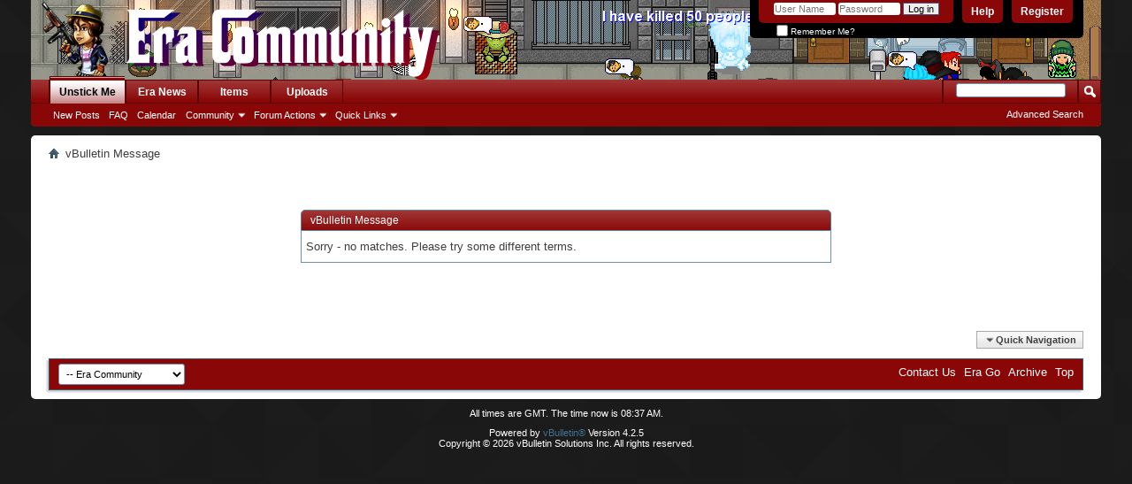

--- FILE ---
content_type: text/html; charset=utf-8
request_url: https://www.era-go.com/forum/search.php?s=fe2b2325e28ea4ee5e4694e7e115f4cc&searchid=5869226
body_size: 5260
content:
<!DOCTYPE html PUBLIC "-//W3C//DTD XHTML 1.0 Transitional//EN" "http://www.w3.org/TR/xhtml1/DTD/xhtml1-transitional.dtd">
<!-- BEGIN TEMPLATE: STANDARD_ERROR -->

<html xmlns="http://www.w3.org/1999/xhtml" dir="ltr" lang="en" id="vbulletin_html">
<head>
	<!-- BEGIN TEMPLATE: headinclude -->
<meta http-equiv="Content-Type" content="text/html; charset=utf-8" />
<meta id="e_vb_meta_bburl" name="vb_meta_bburl" content="https://www.era-go.com/forum" />
<base href="https://www.era-go.com/forum/" /><!--[if IE]></base><![endif]-->
<meta name="generator" content="vBulletin 4.2.5" />
<meta http-equiv="X-UA-Compatible" content="IE=9" />

	<link rel="Shortcut Icon" href="../favicon.ico" type="image/x-icon" />


		<meta name="keywords" content="vbulletin,forum,bbs,discussion,bulletin board,graal,era,graalera,eragraal,olympics,game,rpg,mmorpg,free,winter,summer,zelda,gta,cheap" />
		<meta name="description" content="Graal Online Era Forum - This is a discussion forum powered by vBulletin. To find out about vBulletin, go to http://www.vbulletin.com/ ." />





<script type="text/javascript">
<!--
	if (typeof YAHOO === 'undefined') // Load ALL YUI Local
	{
		document.write('<script type="text/javascript" src="clientscript/yui/yuiloader-dom-event/yuiloader-dom-event.js?v=425"><\/script>');
		document.write('<script type="text/javascript" src="clientscript/yui/connection/connection-min.js?v=425"><\/script>');
		var yuipath = 'clientscript/yui';
		var yuicombopath = '';
		var remoteyui = false;
	}
	else	// Load Rest of YUI remotely (where possible)
	{
		var yuipath = 'clientscript/yui';
		var yuicombopath = '';
		var remoteyui = true;
		if (!yuicombopath)
		{
			document.write('<script type="text/javascript" src="clientscript/yui/connection/connection-min.js?v=425"><\/script>');
		}
	}
	var SESSIONURL = "s=7379c7bd3053939c9cd41144c234e138&";
	var SECURITYTOKEN = "guest";
	var IMGDIR_MISC = "images/misc";
	var IMGDIR_BUTTON = "images/buttons";
	var vb_disable_ajax = parseInt("0", 10);
	var SIMPLEVERSION = "425";
	var BBURL = "https://www.era-go.com/forum";
	var LOGGEDIN = 0 > 0 ? true : false;
	var THIS_SCRIPT = "search";
	var RELPATH = "search.php?searchid=5869226";
	var PATHS = {
		forum : "",
		cms   : "",
		blog  : ""
	};
	var AJAXBASEURL = "https://www.era-go.com/forum/";
// -->
</script>
<script type="text/javascript" src="https://www.era-go.com/forum/clientscript/vbulletin-core.js?v=425"></script>





	<link rel="stylesheet" type="text/css" href="css.php?styleid=9&amp;langid=1&amp;d=1591300488&amp;td=ltr&amp;sheet=bbcode.css,editor.css,popupmenu.css,reset-fonts.css,vbulletin.css,vbulletin-chrome.css,vbulletin-formcontrols.css," />

	<!--[if lt IE 8]>
	<link rel="stylesheet" type="text/css" href="css.php?styleid=9&amp;langid=1&amp;d=1591300488&amp;td=ltr&amp;sheet=popupmenu-ie.css,vbulletin-ie.css,vbulletin-chrome-ie.css,vbulletin-formcontrols-ie.css,editor-ie.css" />
	<![endif]-->


<!-- END TEMPLATE: headinclude -->
	<meta name="robots" content="noindex,follow" />

	<title>Era Go Forums</title>
	
	<script type="text/javascript" src="clientscript/vbulletin_md5.js?v=425"></script>

	
<!-- BEGIN TEMPLATE: headinclude_bottom -->
<link rel="stylesheet" type="text/css" href="css.php?styleid=9&amp;langid=1&amp;d=1591300488&amp;td=ltr&amp;sheet=additional.css" />

<!-- END TEMPLATE: headinclude_bottom -->
</head>
<body>

<!-- BEGIN TEMPLATE: header -->
<div class="above_body"> <!-- closing tag is in template navbar -->
<div id="header" class="floatcontainer doc_header">
	<div><a name="top" href="forum.php?s=7379c7bd3053939c9cd41144c234e138" class="logo-image"><img src="https://i.imgur.com/aXG9LXx.png" alt="Era Go Forums - Powered by vBulletin" /></a></div>
	<div id="toplinks" class="toplinks">
		
			<ul class="nouser">
			
				<li><a href="register.php?s=7379c7bd3053939c9cd41144c234e138" rel="nofollow">Register</a></li>
			
				<li><a rel="help" href="faq.php?s=7379c7bd3053939c9cd41144c234e138">Help</a></li>
				<li>
			<script type="text/javascript" src="clientscript/vbulletin_md5.js?v=425"></script>
			<form id="navbar_loginform" action="login.php?s=7379c7bd3053939c9cd41144c234e138&amp;do=login" method="post" onsubmit="md5hash(vb_login_password, vb_login_md5password, vb_login_md5password_utf, 0)">
				<fieldset id="logindetails" class="logindetails">
					<div>
						<div>
					<input type="text" class="textbox default-value" name="vb_login_username" id="navbar_username" size="10" accesskey="u" tabindex="101" value="User Name" />
					<input type="password" class="textbox" tabindex="102" name="vb_login_password" id="navbar_password" size="10" />
					<input type="text" class="textbox default-value" tabindex="102" name="vb_login_password_hint" id="navbar_password_hint" size="10" value="Password" style="display:none;" />
					<input type="submit" class="loginbutton" tabindex="104" value="Log in" title="Enter your username and password in the boxes provided to login, or click the 'register' button to create a profile for yourself." accesskey="s" />
						</div>
					</div>
				</fieldset>
				<div id="remember" class="remember">
					<label for="cb_cookieuser_navbar"><input type="checkbox" name="cookieuser" value="1" id="cb_cookieuser_navbar" class="cb_cookieuser_navbar" accesskey="c" tabindex="103" /> Remember Me?</label>
				</div>

				<input type="hidden" name="s" value="7379c7bd3053939c9cd41144c234e138" />
				<input type="hidden" name="securitytoken" value="guest" />
				<input type="hidden" name="do" value="login" />
				<input type="hidden" name="vb_login_md5password" />
				<input type="hidden" name="vb_login_md5password_utf" />
			</form>
			<script type="text/javascript">
			YAHOO.util.Dom.setStyle('navbar_password_hint', "display", "inline");
			YAHOO.util.Dom.setStyle('navbar_password', "display", "none");
			vB_XHTML_Ready.subscribe(function()
			{
			//
				YAHOO.util.Event.on('navbar_username', "focus", navbar_username_focus);
				YAHOO.util.Event.on('navbar_username', "blur", navbar_username_blur);
				YAHOO.util.Event.on('navbar_password_hint', "focus", navbar_password_hint);
				YAHOO.util.Event.on('navbar_password', "blur", navbar_password);
			});
			
			function navbar_username_focus(e)
			{
			//
				var textbox = YAHOO.util.Event.getTarget(e);
				if (textbox.value == 'User Name')
				{
				//
					textbox.value='';
					textbox.style.color='#000000';
				}
			}

			function navbar_username_blur(e)
			{
			//
				var textbox = YAHOO.util.Event.getTarget(e);
				if (textbox.value == '')
				{
				//
					textbox.value='User Name';
					textbox.style.color='#777777';
				}
			}
			
			function navbar_password_hint(e)
			{
			//
				var textbox = YAHOO.util.Event.getTarget(e);
				
				YAHOO.util.Dom.setStyle('navbar_password_hint', "display", "none");
				YAHOO.util.Dom.setStyle('navbar_password', "display", "inline");
				YAHOO.util.Dom.get('navbar_password').focus();
			}

			function navbar_password(e)
			{
			//
				var textbox = YAHOO.util.Event.getTarget(e);
				
				if (textbox.value == '')
				{
					YAHOO.util.Dom.setStyle('navbar_password_hint', "display", "inline");
					YAHOO.util.Dom.setStyle('navbar_password', "display", "none");
				}
			}
			</script>
				</li>
				
			</ul>
		
	</div>
	<div class="ad_global_header">
		<!-- BEGIN TEMPLATE: ad_global_header1 -->

<!-- END TEMPLATE: ad_global_header1 -->
		<!-- BEGIN TEMPLATE: ad_global_header2 -->

<!-- END TEMPLATE: ad_global_header2 -->
	</div>
	<hr />
</div>
<!-- END TEMPLATE: header -->

<!-- BEGIN TEMPLATE: navbar -->
<div id="navbar" class="navbar">
	<ul id="navtabs" class="navtabs floatcontainer">
		
		<!-- BEGIN TEMPLATE: navbar_tabs -->

	
		<li class="selected" id="vbtab_forum">
			<a class="navtab" href="forum.php?s=7379c7bd3053939c9cd41144c234e138">Unstick Me</a>
		</li>
		
		
			<ul class="floatcontainer">
				
					
						
							<li id="vbflink_newposts"><a href="search.php?s=7379c7bd3053939c9cd41144c234e138&amp;do=getnew&amp;contenttype=vBForum_Post">New Posts</a></li>
						
					
				
					
						
							<li id="vbflink_faq"><a href="faq.php?s=7379c7bd3053939c9cd41144c234e138">FAQ</a></li>
						
					
				
					
						
							<li id="vbflink_calendar"><a href="calendar.php?s=7379c7bd3053939c9cd41144c234e138">Calendar</a></li>
						
					
				
					
						<li class="popupmenu" id="vbmenu_community">
							<a href="javascript://" class="popupctrl">Community</a>
							<ul class="popupbody popuphover">
								
									<li id="vbclink_members"><a href="memberlist.php?s=7379c7bd3053939c9cd41144c234e138">Member List</a></li>
								
							</ul>
						</li>
					
				
					
						<li class="popupmenu" id="vbmenu_actions">
							<a href="javascript://" class="popupctrl">Forum Actions</a>
							<ul class="popupbody popuphover">
								
									<li id="vbalink_mfr"><a href="forumdisplay.php?s=7379c7bd3053939c9cd41144c234e138&amp;do=markread&amp;markreadhash=guest">Mark Forums Read</a></li>
								
							</ul>
						</li>
					
				
					
						<li class="popupmenu" id="vbmenu_qlinks">
							<a href="javascript://" class="popupctrl">Quick Links</a>
							<ul class="popupbody popuphover">
								
									<li id="vbqlink_posts"><a href="search.php?s=7379c7bd3053939c9cd41144c234e138&amp;do=getdaily&amp;contenttype=vBForum_Post">Today's Posts</a></li>
								
									<li id="vbqlink_leaders"><a href="showgroups.php?s=7379c7bd3053939c9cd41144c234e138">View Site Leaders</a></li>
								
							</ul>
						</li>
					
				
			</ul>
		

	
		<li  id="vbtab_cms">
			<a class="navtab" href="content.php?s=7379c7bd3053939c9cd41144c234e138">Era News</a>
		</li>
		
		

	
		<li  id="tab_ndez_827">
			<a class="navtab" href="https://item.era-go.com">Items</a>
		</li>
		
		

	
		<li  id="tab_ndez_847">
			<a class="navtab" href="http://eraupload.graalonline.com/">Uploads</a>
		</li>
		
		

<!-- END TEMPLATE: navbar_tabs -->
		
	</ul>
	
		<div id="globalsearch" class="globalsearch">
			<form action="search.php?s=7379c7bd3053939c9cd41144c234e138&amp;do=process" method="post" id="navbar_search" class="navbar_search">
				
				<input type="hidden" name="securitytoken" value="guest" />
				<input type="hidden" name="do" value="process" />
				<span class="textboxcontainer"><span><input type="text" value="" name="query" class="textbox" tabindex="99"/></span></span>
				<span class="buttoncontainer"><span><input type="image" class="searchbutton" src="images/buttons/search.png" name="submit" onclick="document.getElementById('navbar_search').submit;" tabindex="100"/></span></span>
			</form>
			<ul class="navbar_advanced_search">
				<li><a href="search.php?s=7379c7bd3053939c9cd41144c234e138" accesskey="4">Advanced Search</a></li>
				
			</ul>
		</div>
	
</div>
</div><!-- closing div for above_body -->

<div class="body_wrapper">
<div id="breadcrumb" class="breadcrumb">
	<ul class="floatcontainer">
		<li class="navbithome"><a href="index.php?s=7379c7bd3053939c9cd41144c234e138" accesskey="1"><img src="images/misc/navbit-home.png" alt="Home" /></a></li>
		
		<!-- BEGIN TEMPLATE: navbar_link -->

	<li class="navbit lastnavbit"><span>vBulletin Message</span></li>

<!-- END TEMPLATE: navbar_link -->
	</ul>
	<hr />
</div>

<!-- BEGIN TEMPLATE: ad_navbar_below -->

<!-- END TEMPLATE: ad_navbar_below -->
<!-- BEGIN TEMPLATE: ad_global_below_navbar -->

<!-- END TEMPLATE: ad_global_below_navbar -->



<!-- END TEMPLATE: navbar -->

<div class="standard_error">
	<h2 class="blockhead">vBulletin Message</h2>
	
		<div class="blockbody formcontrols">
			<div class="blockrow restore">Sorry - no matches. Please try some different terms.

</div>
		</div>
	
</div>

<!-- BEGIN TEMPLATE: forumjump -->
<div class="clear"></div>
<div class="navpopupmenu popupmenu nohovermenu" id="navpopup">
	
		<a href="javascript://" class="popupctrl"><span class="ctrlcontainer">Quick Navigation</span></a>
	
	<ul class="navpopupbody popupbody popuphover">
		
		<li class="optionlabel">Site Areas</li>
		<li><a href="usercp.php?s=7379c7bd3053939c9cd41144c234e138">Settings</a></li>
		<li><a href="private.php?s=7379c7bd3053939c9cd41144c234e138">Private Messages</a></li>
		<li><a href="subscription.php?s=7379c7bd3053939c9cd41144c234e138">Subscriptions</a></li>
		<li><a href="online.php?s=7379c7bd3053939c9cd41144c234e138">Who's Online</a></li>
		<li><a href="search.php?s=7379c7bd3053939c9cd41144c234e138">Search Forums</a></li>
		<li><a href="forum.php?s=7379c7bd3053939c9cd41144c234e138">Forums Home</a></li>
		
			<li class="optionlabel">Forums</li>
			
		
			
				<li><a href="forumdisplay.php?179-Community&amp;s=7379c7bd3053939c9cd41144c234e138">Community</a>
					<ol class="d1">
						
		
			
				<li><a href="forumdisplay.php?184-Announcements&amp;s=7379c7bd3053939c9cd41144c234e138">Announcements</a>
					<ol class="d2">
						
		
			
				<li><a href="forumdisplay.php?190-Announcements-Archive&amp;s=7379c7bd3053939c9cd41144c234e138">Announcements Archive</a></li>
			
		
			
					</ol>
				</li>
			
		
			
				<li><a href="forumdisplay.php?185-Community-Discussion&amp;s=7379c7bd3053939c9cd41144c234e138">Community Discussion</a>
					<ol class="d2">
						
		
			
				<li><a href="forumdisplay.php?10-Hellos-and-Goodbyes&amp;s=7379c7bd3053939c9cd41144c234e138">Hellos and Goodbyes</a></li>
			
		
			
				<li><a href="forumdisplay.php?11-Birthday-Wishes&amp;s=7379c7bd3053939c9cd41144c234e138">Birthday Wishes</a></li>
			
		
			
					</ol>
				</li>
			
		
			
				<li><a href="forumdisplay.php?189-Competitions&amp;s=7379c7bd3053939c9cd41144c234e138">Competitions</a></li>
			
		
			
				<li><a href="forumdisplay.php?104-Site-Information&amp;s=7379c7bd3053939c9cd41144c234e138">Site Information</a>
					<ol class="d2">
						
		
			
				<li><a href="forumdisplay.php?181-Forum-Guides&amp;s=7379c7bd3053939c9cd41144c234e138">Forum Guides</a></li>
			
		
			
					</ol>
				</li>
			
		
			
					</ol>
				</li>
			
		
			
				<li><a href="forumdisplay.php?7-Era-Section&amp;s=7379c7bd3053939c9cd41144c234e138">Era Section</a>
					<ol class="d1">
						
		
			
				<li><a href="forumdisplay.php?9-General-Era-Discussion&amp;s=7379c7bd3053939c9cd41144c234e138">General Era Discussion</a>
					<ol class="d2">
						
		
			
				<li><a href="forumdisplay.php?129-Arcade&amp;s=7379c7bd3053939c9cd41144c234e138">Arcade</a></li>
			
		
			
				<li><a href="forumdisplay.php?177-Official-Newspapers&amp;s=7379c7bd3053939c9cd41144c234e138">Official Newspapers</a></li>
			
		
			
				<li><a href="forumdisplay.php?5-Era-Guides&amp;s=7379c7bd3053939c9cd41144c234e138">Era Guides</a>
					<ol class="d3">
						
		
			
				<li><a href="forumdisplay.php?100-Achievement-Guides&amp;s=7379c7bd3053939c9cd41144c234e138">Achievement Guides</a></li>
			
		
			
				<li><a href="forumdisplay.php?99-Event-Guides&amp;s=7379c7bd3053939c9cd41144c234e138">Event Guides</a></li>
			
		
			
				<li><a href="forumdisplay.php?98-Gani-Guides&amp;s=7379c7bd3053939c9cd41144c234e138">Gani Guides</a></li>
			
		
			
				<li><a href="forumdisplay.php?97-Gun-Guides&amp;s=7379c7bd3053939c9cd41144c234e138">Gun Guides</a></li>
			
		
			
				<li><a href="forumdisplay.php?115-Holiday-Misc-Quests&amp;s=7379c7bd3053939c9cd41144c234e138">Holiday/Misc Quests</a></li>
			
		
			
				<li><a href="forumdisplay.php?101-New-Player-Guides&amp;s=7379c7bd3053939c9cd41144c234e138">New Player Guides</a></li>
			
		
			
					</ol>
				</li>
			
		
			
				<li><a href="forumdisplay.php?40-Customs&amp;s=7379c7bd3053939c9cd41144c234e138">Customs</a></li>
			
		
			
				<li><a href="forumdisplay.php?74-Events!&amp;s=7379c7bd3053939c9cd41144c234e138">Events!</a></li>
			
		
			
				<li><a href="forumdisplay.php?41-Sparring&amp;s=7379c7bd3053939c9cd41144c234e138">Sparring</a></li>
			
		
			
				<li><a href="forumdisplay.php?35-Weapons!&amp;s=7379c7bd3053939c9cd41144c234e138">Weapons!</a></li>
			
		
			
					</ol>
				</li>
			
		
			
				<li><a href="forumdisplay.php?6-Future-Improvements&amp;s=7379c7bd3053939c9cd41144c234e138">Future Improvements</a></li>
			
		
			
				<li><a href="forumdisplay.php?72-Ask-the-Community&amp;s=7379c7bd3053939c9cd41144c234e138">Ask the Community</a>
					<ol class="d2">
						
		
			
				<li><a href="forumdisplay.php?73-Answered-Questions&amp;s=7379c7bd3053939c9cd41144c234e138">Answered Questions</a></li>
			
		
			
					</ol>
				</li>
			
		
			
				<li><a href="forumdisplay.php?93-Ask-a-Weapons-Expert&amp;s=7379c7bd3053939c9cd41144c234e138">Ask a Weapons Expert</a>
					<ol class="d2">
						
		
			
				<li><a href="forumdisplay.php?94-Answered-Questions&amp;s=7379c7bd3053939c9cd41144c234e138">Answered Questions</a></li>
			
		
			
					</ol>
				</li>
			
		
			
				<li><a href="forumdisplay.php?29-Trade-Center&amp;s=7379c7bd3053939c9cd41144c234e138">Trade Center</a>
					<ol class="d2">
						
		
			
				<li><a href="forumdisplay.php?52-Looking-for-specific-items&amp;s=7379c7bd3053939c9cd41144c234e138">Looking for specific items</a></li>
			
		
			
				<li><a href="forumdisplay.php?53-I-wanna-trade-my-item!&amp;s=7379c7bd3053939c9cd41144c234e138">I wanna trade my item!</a></li>
			
		
			
				<li><a href="forumdisplay.php?83-Trade-Improvements&amp;s=7379c7bd3053939c9cd41144c234e138">Trade Improvements</a></li>
			
		
			
					</ol>
				</li>
			
		
			
				<li><a href="forumdisplay.php?170-Gangs&amp;s=7379c7bd3053939c9cd41144c234e138">Gangs</a>
					<ol class="d2">
						
		
			
				<li><a href="forumdisplay.php?36-Gangs-in-Era&amp;s=7379c7bd3053939c9cd41144c234e138">Gangs in Era</a>
					<ol class="d3">
						
		
			
				<li><a href="forumdisplay.php?87-Bases&amp;s=7379c7bd3053939c9cd41144c234e138">Bases</a></li>
			
		
			
				<li><a href="forumdisplay.php?175-Gang-Support&amp;s=7379c7bd3053939c9cd41144c234e138">Gang Support</a></li>
			
		
			
					</ol>
				</li>
			
		
			
					</ol>
				</li>
			
		
			
					</ol>
				</li>
			
		
			
				<li><a href="forumdisplay.php?12-Development&amp;s=7379c7bd3053939c9cd41144c234e138">Development</a>
					<ol class="d1">
						
		
			
				<li><a href="forumdisplay.php?186-General-Graal-Development&amp;s=7379c7bd3053939c9cd41144c234e138">General Graal Development</a>
					<ol class="d2">
						
		
			
				<li><a href="forumdisplay.php?13-Graphic-Design&amp;s=7379c7bd3053939c9cd41144c234e138">Graphic Design</a>
					<ol class="d3">
						
		
			
				<li><a href="forumdisplay.php?96-Bodies-Heads&amp;s=7379c7bd3053939c9cd41144c234e138">Bodies/Heads</a></li>
			
		
			
				<li><a href="forumdisplay.php?49-Miscellaneous&amp;s=7379c7bd3053939c9cd41144c234e138">Miscellaneous</a></li>
			
		
			
				<li><a href="forumdisplay.php?46-Hats&amp;s=7379c7bd3053939c9cd41144c234e138">Hats</a></li>
			
		
			
				<li><a href="forumdisplay.php?48-Shields&amp;s=7379c7bd3053939c9cd41144c234e138">Shields</a></li>
			
		
			
				<li><a href="forumdisplay.php?45-Templates-amp-Tutorials&amp;s=7379c7bd3053939c9cd41144c234e138">Templates &amp; Tutorials</a></li>
			
		
			
				<li><a href="forumdisplay.php?47-Weapons&amp;s=7379c7bd3053939c9cd41144c234e138">Weapons</a></li>
			
		
			
					</ol>
				</li>
			
		
			
				<li><a href="forumdisplay.php?27-Gani-Design&amp;s=7379c7bd3053939c9cd41144c234e138">Gani Design</a></li>
			
		
			
				<li><a href="forumdisplay.php?14-Level-Design&amp;s=7379c7bd3053939c9cd41144c234e138">Level Design</a></li>
			
		
			
				<li><a href="forumdisplay.php?15-NPC-Scripting&amp;s=7379c7bd3053939c9cd41144c234e138">NPC Scripting</a></li>
			
		
			
				<li><a href="forumdisplay.php?16-Sound-Effects&amp;s=7379c7bd3053939c9cd41144c234e138">Sound Effects</a></li>
			
		
			
					</ol>
				</li>
			
		
			
				<li><a href="forumdisplay.php?130-Visionary&amp;s=7379c7bd3053939c9cd41144c234e138">Visionary</a>
					<ol class="d2">
						
		
			
				<li><a href="forumdisplay.php?131-Contests&amp;s=7379c7bd3053939c9cd41144c234e138">Contests</a></li>
			
		
			
				<li><a href="forumdisplay.php?132-Commentary-Center&amp;s=7379c7bd3053939c9cd41144c234e138">Commentary Center</a></li>
			
		
			
				<li><a href="forumdisplay.php?133-Templates&amp;s=7379c7bd3053939c9cd41144c234e138">Templates</a></li>
			
		
			
					</ol>
				</li>
			
		
			
				<li><a href="forumdisplay.php?178-Writer-s-Corner&amp;s=7379c7bd3053939c9cd41144c234e138">Writer's Corner</a></li>
			
		
			
					</ol>
				</li>
			
		
			
				<li><a href="forumdisplay.php?17-Off-Topic&amp;s=7379c7bd3053939c9cd41144c234e138">Off-Topic</a>
					<ol class="d1">
						
		
			
				<li><a href="forumdisplay.php?18-Off-Topic-Chat&amp;s=7379c7bd3053939c9cd41144c234e138">Off-Topic Chat</a></li>
			
		
			
				<li><a href="forumdisplay.php?19-Entertainment&amp;s=7379c7bd3053939c9cd41144c234e138">Entertainment</a></li>
			
		
			
				<li><a href="forumdisplay.php?20-Gaming&amp;s=7379c7bd3053939c9cd41144c234e138">Gaming</a></li>
			
		
			
					</ol>
				</li>
			
		
			
				<li><a href="forumdisplay.php?75-Website-Improvement&amp;s=7379c7bd3053939c9cd41144c234e138">Website Improvement</a></li>
			
		
		
	</ul>
</div>
<div class="clear"></div>
<!-- END TEMPLATE: forumjump -->

<!-- BEGIN TEMPLATE: footer -->

<div style="clear: left">
  <!-- BEGIN TEMPLATE: ad_footer_start -->

<!-- END TEMPLATE: ad_footer_start -->
  <!-- BEGIN TEMPLATE: ad_global_above_footer -->

<!-- END TEMPLATE: ad_global_above_footer -->
</div>

<div id="footer" class="floatcontainer footer">

	<form action="forum.php" method="get" id="footer_select" class="footer_select">

		
			<select name="styleid" onchange="switch_id(this, 'style')">
				<optgroup label="Quick Style Chooser"><option class="hidden"></option></optgroup>
				
									
					<!-- BEGIN TEMPLATE: option -->

	<option value="9" class="" selected="selected">-- Era Community</option>

<!-- END TEMPLATE: option --><!-- BEGIN TEMPLATE: option -->

	<option value="10" class="" >-- VB5 Theme</option>

<!-- END TEMPLATE: option --><!-- BEGIN TEMPLATE: option -->

	<option value="11" class="" >---- Custom</option>

<!-- END TEMPLATE: option --><!-- BEGIN TEMPLATE: option -->

	<option value="5" class="" >-- Era New</option>

<!-- END TEMPLATE: option --><!-- BEGIN TEMPLATE: option -->

	<option value="7" class="" >---- The Eatsbacon Era</option>

<!-- END TEMPLATE: option -->
										
				
				
			</select>	
		
		
		
	</form>

	<ul id="footer_links" class="footer_links">
		<li><a href="sendmessage.php?s=7379c7bd3053939c9cd41144c234e138" rel="nofollow" accesskey="9">Contact Us</a></li>
		<li><a href="https://www.era-go.com">Era Go</a></li>
		
		
		<li><a href="archive/index.php?s=7379c7bd3053939c9cd41144c234e138">Archive</a></li>
		
		
		
		<li><a href="search.php?searchid=5869226#top" onclick="document.location.hash='top'; return false;">Top</a></li>
	</ul>
	
	
	
	
	<script type="text/javascript">
	<!--
		// Main vBulletin Javascript Initialization
		vBulletin_init();
	//-->
	</script>
        
</div>
</div> <!-- closing div for body_wrapper -->

<div class="below_body">
<div id="footer_time" class="shade footer_time">All times are GMT. The time now is <span class="time">08:37 AM</span>.</div>

<div id="footer_copyright" class="shade footer_copyright">
	<!-- Do not remove this copyright notice -->
	Powered by <a href="https://www.vbulletin.com" id="vbulletinlink">vBulletin&reg;</a> Version 4.2.5 <br />Copyright &copy; 2026 vBulletin Solutions Inc. All rights reserved. 
	<!-- Do not remove this copyright notice -->	
</div>
<div id="footer_morecopyright" class="shade footer_morecopyright">
	<!-- Do not remove cronimage or your scheduled tasks will cease to function -->
	
	<!-- Do not remove cronimage or your scheduled tasks will cease to function -->
	
	
</div>
<!-- BEGIN TEMPLATE: ad_footer_end -->

<!-- END TEMPLATE: ad_footer_end --> 

</div>
<!-- END TEMPLATE: footer -->
<script defer src="https://static.cloudflareinsights.com/beacon.min.js/vcd15cbe7772f49c399c6a5babf22c1241717689176015" integrity="sha512-ZpsOmlRQV6y907TI0dKBHq9Md29nnaEIPlkf84rnaERnq6zvWvPUqr2ft8M1aS28oN72PdrCzSjY4U6VaAw1EQ==" data-cf-beacon='{"version":"2024.11.0","token":"1ae0ec206eb6497db14fa93e17a80654","r":1,"server_timing":{"name":{"cfCacheStatus":true,"cfEdge":true,"cfExtPri":true,"cfL4":true,"cfOrigin":true,"cfSpeedBrain":true},"location_startswith":null}}' crossorigin="anonymous"></script>
</body>
</html>
<!-- END TEMPLATE: STANDARD_ERROR -->

--- FILE ---
content_type: text/css;charset=UTF-8
request_url: https://www.era-go.com/forum/css.php?styleid=9&langid=1&d=1591300488&td=ltr&sheet=additional.css
body_size: 52
content:
/* ########## ADDITIONAL CSS ########## */

a {
        -webkit-transition: background 0.2s ease-in-out;
        -moz-transition: background 0.2s ease-in-out;
        -o-transition: background 0.2s ease-in-out;
        -ms-transition: background 0.2s ease-in-out;
        transition: background 0.2s ease-in-out;
}

@keyframes rainbowcycle {
    0%   {background-color: red;}
    16%  {background-color: orange;}
    33%  {background-color: yellow;}
    50%	 {background-color: green;}
    66% {background-color: blue;}
    82% {background-color: indigo;}
    100% {background-color: violet;}
}

@keyframes rainbow { 
    0%{background-position:0% 82%}
    50%{background-position:100% 19%}
    100%{background-position:0% 82%}
}

#tab_njg2_594 > .navtab {
     background: linear-gradient(124deg, #ff2400, #e81d1d, #e8b71d, #e3e81d, #1de840, #1ddde8, #2b1de8, #dd00f3, #dd00f3);
     background-size: 1800% 1800%;

     -webkit-animation: rainbow 18s ease infinite;
     -z-animation: rainbow 18s ease infinite;
     -o-animation: rainbow 18s ease infinite;
     animation: rainbow 18s ease infinite;}
	#animation: rainbowcycle 5s infinite alternate;
}